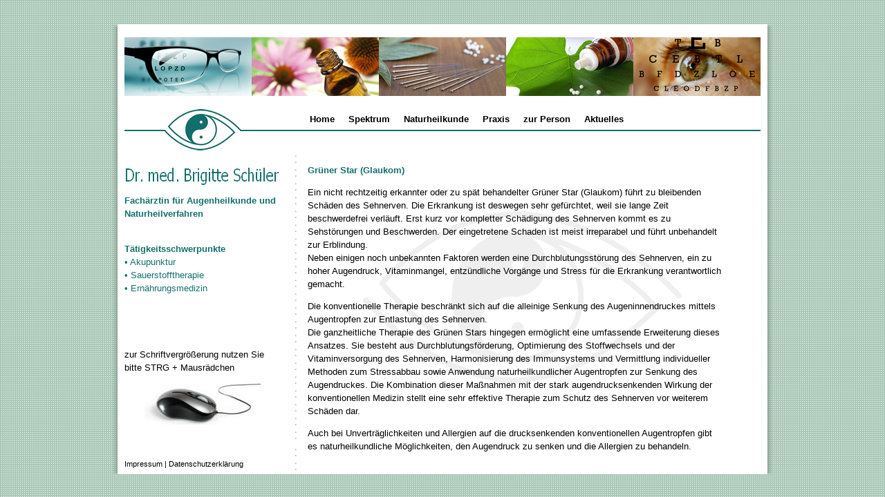

--- FILE ---
content_type: text/html
request_url: https://www.augen-natur-drschueler.de/gruener_star.htm
body_size: 6364
content:
<!DOCTYPE html PUBLIC "-//W3C//DTD XHTML 1.0 Transitional//EN" "http://www.w3.org/TR/xhtml1/DTD/xhtml1-transitional.dtd">
<html xmlns="http://www.w3.org/1999/xhtml">
<head>
<title>Augenheilkunde Essen Naturheilkunde Grüner Star www.augen-natur-drschueler.de</title>
<meta http-equiv="Content-Type" content="text/html; charset=utf-8" />
<meta http-equiv="cache-control" content="no-cache">
<link href="text.css" rel="stylesheet" type="text/css" />
<link href="navi.css" rel="stylesheet" type="text/css" />
<link rel="shortcut icon" href="favicon.ico" />
<script type="text/JavaScript">
<!--
function MM_preloadImages() { //v3.0
  var d=document; if(d.images){ if(!d.MM_p) d.MM_p=new Array();
    var i,j=d.MM_p.length,a=MM_preloadImages.arguments; for(i=0; i<a.length; i++)
    if (a[i].indexOf("#")!=0){ d.MM_p[j]=new Image; d.MM_p[j++].src=a[i];}}
}
//-->
</script>

<style type="text/css">
<!--
#main {
	position:absolute;
	top:50%;
	left:50%;
	margin-top:-325px;
	margin-left:-480px;
	width:960px;
	height:650px;
		}
body {
	background-image: url(images/body_back.gif);
	width:100%;
	height:100%;
	margin:0 auto;
	padding:0 auto;
}
.Stil6 {font-size: 11px}
.Stil7 {font-size: 13px}
-->
</style>
</head>

<body>
<div id="main">
<table width="100%" height="100%" border="0" cellpadding="0" cellspacing="0">
  <tr>
    <td align="center" valign="middle"><table width="960" height="650" border="0" cellpadding="0" cellspacing="0">
      <tr>
        <td width="10"><img src="images/shadow_left.png" width="10" height="650" /></td>
        <td width="940" align="center" valign="top" bgcolor="#FFFFFF"><table width="900" height="650" border="0" cellpadding="0" cellspacing="0">
          <tr>
            <td height="15">&nbsp;</td>
          </tr>
          <tr>
            <td width="920" height="85"><img src="images/kopf.jpg" width="920" height="85"></td>
          </tr>

          <tr>
            <td height="15">&nbsp;</td>
          </tr>

          <tr>
            <td height="30"><table width="920" height="60" border="0" cellpadding="0" cellspacing="0" background="images/navi-back.gif">

              <tr>
                <td width="265" align="left" valign="top"></td>
                <td width="675" align="left" valign="top">


<div class="pd_menu_01 ">
<ul><li><a href="index.htm">Home</a>
</li>
</ul>

<ul><li><a href="spektrum.htm">Spektrum</a>
<ul>
<li><a href="spektrum_augenheilkunde.htm"  >Augenheilkunde</a></li>
<li><a href="spektrum_naturheilkunde.htm"  >Naturheilkunde</a></li>
</ul>
</li>
</ul>

<ul><li><a href="naturheilkunde.htm">Naturheilkunde</a>
<ul>
<li><a href="altersbedingte_makuladegeneration.htm"  >Altersabh&auml;ngige Makuladegeneration</a></li>
<li><a href="gruener_star.htm"  >Gr&uuml;ner Star</a></li>
<li><a href="trockenes_auge.htm"  >Trockenes Auge</a></li>
<li><a href="grauer_star.htm"  >Grauer Star</a></li>
<li><a href="fehlsichtigkeiten.htm"  >Fehlsichtigkeiten</a></li>
<li><a href="weitere_augenerkrankungen.htm"  >weitere Augenerkrankungen</a></li>
</ul>
</li>
</ul>

<ul><li><a href="sprechzeiten.htm">Praxis</a>
<ul>
<li><a href="sprechzeiten.htm"  >Sprechzeiten</a></li>
<li><a href="sprechstunde_augenheilkundlich.htm"  >Augenheilkundliche Sprechstunde</a></li>
<li><a href="sprechstunde_naturheilkundlich.htm"  >Naturheilkundliche Sprechstunde</a></li>
<li><a href="im_notfall.htm"  >Im Notfall</a></li>
<li><a href="verkehrsanbindungen.htm"  >Verkehrsanbindungen</a></li>
</ul>
</li>
</ul>

<ul><li><a href="person.htm">zur Person</a>
<ul>
<li><a href="qualifikationen_augenheilkunde.htm"  >Qualifikationen Augenheilkunde</a></li>
<li><a href="qualifikationen_naturheilkunde.htm"  >Qualifikationen Naturheilkunde</a></li>
<li><a href="veroeffentlichungen.htm"  >Ver&ouml;ffentlichungen / B&uuml;cher / Vortr&auml;ge</a></li>
</ul>
</li>
</ul>

<ul><li><a href="aktuelles.htm">Aktuelles</a>
</li>
</ul>

<ul><li>

&nbsp;</td>
              </tr>
            </table></td>
          </tr>

          <tr>
            <td height="425" valign="top"><table width="920" height="465" border="0" cellpadding="0" cellspacing="0">
              <tr>
                <td width="225" height="465" valign="top"><table width="225" height="465" border="0" cellpadding="0" cellspacing="0">
                  <tr>
                    <td height="430" valign="top"><p align="center" class="Stil12"><img src="images/schrift.gif" width="222" height="37" /></p>
                        <p align="left"><span class="Stil4">Fach&auml;rztin f&uuml;r Augenheilkunde und Naturheilverfahren</span><br />
                          &nbsp;</p>
                      <span class="h1"><strong>T&auml;tigkeitsschwerpunkte</strong></span> <br />
                        <span class="Stil3">&#8226; Akupunktur</span><br />
                        <span class="Stil3">&#8226; Sauerstofftherapie</span><br />
                        <span class="Stil3">&#8226; Ern&auml;hrungsmedizin</span>
                        <p align="left">&nbsp;</p>
                      <p align="left">&nbsp;</p>
                      <p align="left">zur Schriftvergr&ouml;&szlig;erung nutzen Sie bitte STRG + Mausr&auml;dchen </p>
                      <p align="center"><img src="images/maus.jpg" width="168" height="60" /></p>
                      <p align="center">&nbsp;</p></td>
                  </tr>
                  <tr>
                    <td height="20" valign="top"><div align="left" class="Stil8"><a href="impressum.htm" class="Stil7"><a href="impressum.htm"><span class="Stil6">Impressum</span></a><span class="Stil6"> | <a href="datenschutzerklaerung.htm">Datenschutzerklärung</a></span></div></td>
                  </tr>
                </table></td>
                <td width="40" height="465" background="images/zwischenraum.gif">&nbsp;</td>
                <td width="655" height="465" valign="top" background="images/back_main.gif"><br>
                  <iframe allowtransparency="true" width="655" height="450" marginheight="0" marginwidth="0" frameborder="0" src="gruener_star_include.htm"></iframe>
                </td>
              </tr>

            </table></td>
          </tr>


        </table></td>
        <td width="10"><img src="images/shadow_right.png" width="10" height="650" /></td>
      </tr>

    </table>
    </td>
  </tr>
</table>
</div>
</body>
</html>

--- FILE ---
content_type: text/html
request_url: https://www.augen-natur-drschueler.de/gruener_star_include.htm
body_size: 3508
content:
<html>
<head>
<meta http-equiv="Content-Type" content="text/html; charset=iso-8859-1">
<title>Augenheilkunde Essen Naturheilkunde Grüner Star www.augen-natur-drschueler.de</title>
<meta http-equiv="cache-control" content="no-cache">
<link href="text.css" rel="stylesheet" type="text/css" />

<script>
if (parent.location.href == self.location.href){
window.location.href = 'gruener_star.htm'
}
</script>
</head>

<body>
<table width="600" border="0" cellpadding="0" cellspacing="0">
  <tr>
    <td width="620" valign="top"><h1 class="h1"><strong>Gr&uuml;ner Star  (Glaukom)</strong></h1>
    <p class="Stil1">Ein nicht rechtzeitig erkannter  oder zu sp&auml;t behandelter Gr&uuml;ner Star (Glaukom) f&uuml;hrt zu bleibenden Sch&auml;den des  Sehnerven. Die Erkrankung ist deswegen sehr gef&uuml;rchtet, weil sie lange Zeit beschwerdefrei verl&auml;uft. Erst kurz  vor kompletter Sch&auml;digung des Sehnerven kommt es zu Sehst&ouml;rungen und  Beschwerden. Der eingetretene Schaden ist meist irreparabel und f&uuml;hrt  unbehandelt zur Erblindung.<br>
  Neben einigen noch unbekannten  Faktoren werden eine Durchblutungsst&ouml;rung des Sehnerven, ein zu hoher  Augendruck, Vitaminmangel, entz&uuml;ndliche Vorg&auml;nge und Stress f&uuml;r die Erkrankung  verantwortlich gemacht. </p>
      <p class="Stil1">Die konventionelle Therapie  beschr&auml;nkt sich auf die alleinige Senkung des Augeninnendruckes mittels  Augentropfen zur Entlastung des Sehnerven.<br>
  Die ganzheitliche Therapie des  Gr&uuml;nen Stars hingegen erm&ouml;glicht eine umfassende Erweiterung dieses Ansatzes. Sie  besteht aus Durchblutungsf&ouml;rderung, Optimierung des Stoffwechsels und der  Vitaminversorgung des Sehnerven, Harmonisierung des Immunsystems und  Vermittlung individueller Methoden zum Stressabbau sowie Anwendung  naturheilkundlicher Augentropfen zur Senkung des Augendruckes. Die Kombination  dieser Ma&szlig;nahmen mit der stark augendrucksenkenden Wirkung der konventionellen  Medizin stellt eine sehr effektive Therapie zum Schutz des Sehnerven vor  weiterem Sch&auml;den dar.</p>
      <p class="Stil1">Auch bei Unvertr&auml;glichkeiten und Allergien  auf die drucksenkenden konventionellen Augentropfen gibt es naturheilkundliche  M&ouml;glichkeiten, den Augendruck zu senken und die Allergien zu behandeln.</p>
      <p class="Stil1">&nbsp;</p>
      <hr width="50%">
      <p class="Stil1">&nbsp;</p>
      <h1 class="h1"><strong>Buchempfehlung:</strong></h1>
      <table width="100%" border="0" cellpadding="0" cellspacing="0">
        <tr>
          <td width="175"><img src="images/glaukombuch.jpg" width="175" height="255"></td>
          <td width="30" valign="top">&nbsp;</td>
          <td width="395" valign="top"><p class="Stil1">Ilse Strempel<br>
            Keine Angst vor Gr&uuml;nem Star<br>
            ISBN 978-3-86864-030-4<br>
              2013, 4. Auflage, 198 Seiten, mit Entspannungs-CD<br>
              <a href="https://www.kvc-verlag.de/shop/Naturheilkunde-fundiert/Keine-Angst-vor-Gruenem-Star::23.html" target="_blank">https://www.kvc-verlag.de/shop/Naturheilkunde-fundiert/Keine-Angst-vor-Gruenem-Star::23.html</a></p>          
          </td>
        </tr>
      </table>
      <p class="Stil1">&nbsp;</p>
      <hr width="50%">
      <p>&nbsp;</p>
      <h1 class="h1"><strong>Vortrag:</strong></h1>
      <p class="Stil1">Gr&uuml;ner Star (17.04.2009, Kettwig), <a href="http://www.naturundmedizin.de/pdfs/schueler_gruener_star_kettwig.pdf" target="_blank"> http://www.naturundmedizin.de/pdfs/Schüler_gruener_star_kettwig.pdf</a></p>
      <p>&nbsp;</p></td>
  </tr>
</table>
</body>
</html>


--- FILE ---
content_type: text/css
request_url: https://www.augen-natur-drschueler.de/text.css
body_size: 719
content:
body {
	background-color: transparent;
	margin-left: 0px;
	margin-top: 0px;
	margin-right: 0px;
	margin-bottom: 0px;}
	
body,table,td,th,tr {
	font-family: Verdana, Arial, Helvetica, sans-serif;
	font-size: 13px;
	color: #000000;
	line-height: 150%;
}
a:link {
	color: #000000;
}
a:visited {
	color: #000000;
}
a:hover {
	color: #000000;
}
a:active {
	color: #000000;
}
a.mint:link {
	color: #14706C;
}
a.mint:visited {
	color: #14706C;
}
a.mint:hover {
	color: #14706C;
}
a.mint:active {
	color: #14706C;
}
.Stil1 {font-size: 13px
		line-height: 150%;
}
.Stil2 {font-size: 13px;
		font-weight: bold;
}
.Stil3 {font-size: 13px;
		color: #14706C;
}
.Stil4 {font-size: 13px;
		color: #14706C;
		font-weight: bold;		
}
.Stil5 {font-size: 13px;
		color: #5F5F5F;
		font-weight: bold;		
}
.h1 {font-size: 13px;
	 color: #14706C;
	 
}

--- FILE ---
content_type: text/css
request_url: https://www.augen-natur-drschueler.de/navi.css
body_size: 2431
content:
<style type="text/css" media="screen">
body{ behavior:url("csshover2.htc"); }
.pd_menu_01 {float:left; padding:0; margin:0;color: #000000;background: #fffff;width:100%; border:solid 1px #transparent;clear:both;} /*Color navigation bar normal mode*/
.pd_menu_01  a, .pd_menu_01 a:visited {
font-family:Verdana, Arial, Helvetica, sans-serif;
font-style:normal;
font-weight:bold;
font-size:13px;
color: #000000;
background-color: #fffff;
text-decoration: none;
}
.pd_menu_01 ul {list-style-type:none;padding:0; margin:0;}
.pd_menu_01 ul li {float:left; position:relative; z-index:auto !important ; z-index:1000 ; border-right:solid 1px #transparent; border-left:solid 1px #transparent;}
.pd_menu_01 ul li a {color: #000000;background: #fffff;float:none !important ; float:left ; display:block; height:30px; line-height:30px; padding:0 10px 0 10px; text-decoration:none; }
.pd_menu_01 ul li ul {display:none; border:none;color: #000000;background: #fffff; width:1px}
.pd_menu_01 ul li:hover a {background-color:#ffffff; text-decoration:none; color:#000000;} /*Color main cells hovering mode*/
.pd_menu_01 ul li:hover ul {display:block;  position:absolute; z-index:999; top:29px; margin-top:1px; left:0;}
.pd_menu_01 ul li:hover ul li a {display:block; width:12em; height:auto; line-height:1.3em; margin-left:-1px; padding:5px 10px 5px 10px; border-left:solid 2px #14706C; border-right:solid 2px #14706C; border-bottom: solid 1px #14706C; background-color:#ffffff;  color:#000000;} /*Color subcells normal mode*/
.pd_menu_01 ul li:hover ul li a:hover {background-color:#ffffff; text-decoration:none;color:#14706C;} /*Color subcells hovering mode*/
.pd_menu_01 ul li a:hover {background-color:#ffffff; text-decoration:none;color:#14706C;} /*Color main cells hovering mode*/
.pd_menu_01 ul li a:hover ul {display:block; width:12em; position:absolute; z-index:999; top:29px; left:0; }
.pd_menu_01 ul li ul li a:visited { background-color:#ffffff;  color:#000000;} /*Color subcells normal mode*/
.pd_menu_01 ul li a:hover ul li a {display:block; width:12em; height:1px; line-height:1.3em; padding:4px 16px 4px 16px; border-left:solid 2px #transparent; border-right:solid 1px #transparent; border-bottom: solid 2px #14706C; background-color:#ffffff;  color:#000000;} 
.pd_menu_01 ul li a:hover ul li a:hover {background-color:#ffffff; text-decoration:none;color:#14706C;} /*Color subcells hovering mode*/
a:link {
	text-decoration: none;
}
a:visited {
	text-decoration: none;
}
a:hover {
	text-decoration: underline;
}
a:active {
	text-decoration: none;
}
</style>

--- FILE ---
content_type: text/css
request_url: https://www.augen-natur-drschueler.de/text.css
body_size: 719
content:
body {
	background-color: transparent;
	margin-left: 0px;
	margin-top: 0px;
	margin-right: 0px;
	margin-bottom: 0px;}
	
body,table,td,th,tr {
	font-family: Verdana, Arial, Helvetica, sans-serif;
	font-size: 13px;
	color: #000000;
	line-height: 150%;
}
a:link {
	color: #000000;
}
a:visited {
	color: #000000;
}
a:hover {
	color: #000000;
}
a:active {
	color: #000000;
}
a.mint:link {
	color: #14706C;
}
a.mint:visited {
	color: #14706C;
}
a.mint:hover {
	color: #14706C;
}
a.mint:active {
	color: #14706C;
}
.Stil1 {font-size: 13px
		line-height: 150%;
}
.Stil2 {font-size: 13px;
		font-weight: bold;
}
.Stil3 {font-size: 13px;
		color: #14706C;
}
.Stil4 {font-size: 13px;
		color: #14706C;
		font-weight: bold;		
}
.Stil5 {font-size: 13px;
		color: #5F5F5F;
		font-weight: bold;		
}
.h1 {font-size: 13px;
	 color: #14706C;
	 
}